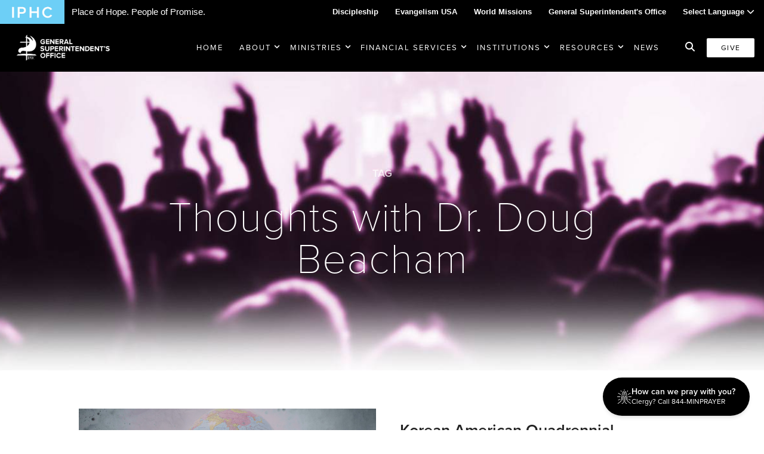

--- FILE ---
content_type: text/html; charset=UTF-8
request_url: https://iphc.org/gso/tag/korean-american-conference/
body_size: 13265
content:
<!DOCTYPE html>
<html lang="en-US">
<head >
<meta charset="UTF-8" />
<meta name="viewport" content="width=device-width, initial-scale=1" />
<meta name='robots' content='index, follow, max-image-preview:large, max-snippet:-1, max-video-preview:-1' />
	<style>img:is([sizes="auto" i], [sizes^="auto," i]) { contain-intrinsic-size: 3000px 1500px }</style>
	
	<!-- This site is optimized with the Yoast SEO plugin v26.7 - https://yoast.com/wordpress/plugins/seo/ -->
	<title>Korean American Conference Archives - General Superintendent&#039;s Office</title>
	<link rel="canonical" href="https://iphc.org/gso/tag/korean-american-conference/" />
	<meta property="og:locale" content="en_US" />
	<meta property="og:type" content="article" />
	<meta property="og:title" content="Korean American Conference Archives - General Superintendent&#039;s Office" />
	<meta property="og:url" content="https://iphc.org/gso/tag/korean-american-conference/" />
	<meta property="og:site_name" content="General Superintendent&#039;s Office" />
	<meta name="twitter:card" content="summary_large_image" />
	<script type="application/ld+json" class="yoast-schema-graph">{"@context":"https://schema.org","@graph":[{"@type":"CollectionPage","@id":"https://iphc.org/gso/tag/korean-american-conference/","url":"https://iphc.org/gso/tag/korean-american-conference/","name":"Korean American Conference Archives - General Superintendent&#039;s Office","isPartOf":{"@id":"https://iphc.org/gso/#website"},"primaryImageOfPage":{"@id":"https://iphc.org/gso/tag/korean-american-conference/#primaryimage"},"image":{"@id":"https://iphc.org/gso/tag/korean-american-conference/#primaryimage"},"thumbnailUrl":"https://iphc.org/gso/wp-content/uploads/sites/5/2016/05/2016-Conference-Recap-Graphic-2.jpg","breadcrumb":{"@id":"https://iphc.org/gso/tag/korean-american-conference/#breadcrumb"},"inLanguage":"en-US"},{"@type":"ImageObject","inLanguage":"en-US","@id":"https://iphc.org/gso/tag/korean-american-conference/#primaryimage","url":"https://iphc.org/gso/wp-content/uploads/sites/5/2016/05/2016-Conference-Recap-Graphic-2.jpg","contentUrl":"https://iphc.org/gso/wp-content/uploads/sites/5/2016/05/2016-Conference-Recap-Graphic-2.jpg","width":727,"height":392},{"@type":"BreadcrumbList","@id":"https://iphc.org/gso/tag/korean-american-conference/#breadcrumb","itemListElement":[{"@type":"ListItem","position":1,"name":"Home","item":"https://iphc.org/gso/"},{"@type":"ListItem","position":2,"name":"Korean American Conference"}]},{"@type":"WebSite","@id":"https://iphc.org/gso/#website","url":"https://iphc.org/gso/","name":"General Superintendent&#039;s Office","description":"IPHC General Superintendent&#039;s Office","potentialAction":[{"@type":"SearchAction","target":{"@type":"EntryPoint","urlTemplate":"https://iphc.org/gso/?s={search_term_string}"},"query-input":{"@type":"PropertyValueSpecification","valueRequired":true,"valueName":"search_term_string"}}],"inLanguage":"en-US"}]}</script>
	<!-- / Yoast SEO plugin. -->


<link rel='dns-prefetch' href='//cdn.jsdelivr.net' />
<link rel='dns-prefetch' href='//secure.gravatar.com' />
<link rel='dns-prefetch' href='//stats.wp.com' />
<link rel='dns-prefetch' href='//fonts.googleapis.com' />
<link rel='dns-prefetch' href='//v0.wordpress.com' />
<link rel="alternate" type="application/rss+xml" title="General Superintendent&#039;s Office &raquo; Feed" href="https://iphc.org/gso/feed/" />
<link rel="alternate" type="application/rss+xml" title="General Superintendent&#039;s Office &raquo; Comments Feed" href="https://iphc.org/gso/comments/feed/" />
<link rel="alternate" type="application/rss+xml" title="General Superintendent&#039;s Office &raquo; Korean American Conference Tag Feed" href="https://iphc.org/gso/tag/korean-american-conference/feed/" />
<link rel="stylesheet" href="https://kit.fontawesome.com/0159fb724a.css" crossorigin="anonymous"><script>
window._wpemojiSettings = {"baseUrl":"https:\/\/s.w.org\/images\/core\/emoji\/16.0.1\/72x72\/","ext":".png","svgUrl":"https:\/\/s.w.org\/images\/core\/emoji\/16.0.1\/svg\/","svgExt":".svg","source":{"concatemoji":"https:\/\/iphc.org\/gso\/wp-includes\/js\/wp-emoji-release.min.js?ver=6.8.3"}};
/*! This file is auto-generated */
!function(s,n){var o,i,e;function c(e){try{var t={supportTests:e,timestamp:(new Date).valueOf()};sessionStorage.setItem(o,JSON.stringify(t))}catch(e){}}function p(e,t,n){e.clearRect(0,0,e.canvas.width,e.canvas.height),e.fillText(t,0,0);var t=new Uint32Array(e.getImageData(0,0,e.canvas.width,e.canvas.height).data),a=(e.clearRect(0,0,e.canvas.width,e.canvas.height),e.fillText(n,0,0),new Uint32Array(e.getImageData(0,0,e.canvas.width,e.canvas.height).data));return t.every(function(e,t){return e===a[t]})}function u(e,t){e.clearRect(0,0,e.canvas.width,e.canvas.height),e.fillText(t,0,0);for(var n=e.getImageData(16,16,1,1),a=0;a<n.data.length;a++)if(0!==n.data[a])return!1;return!0}function f(e,t,n,a){switch(t){case"flag":return n(e,"\ud83c\udff3\ufe0f\u200d\u26a7\ufe0f","\ud83c\udff3\ufe0f\u200b\u26a7\ufe0f")?!1:!n(e,"\ud83c\udde8\ud83c\uddf6","\ud83c\udde8\u200b\ud83c\uddf6")&&!n(e,"\ud83c\udff4\udb40\udc67\udb40\udc62\udb40\udc65\udb40\udc6e\udb40\udc67\udb40\udc7f","\ud83c\udff4\u200b\udb40\udc67\u200b\udb40\udc62\u200b\udb40\udc65\u200b\udb40\udc6e\u200b\udb40\udc67\u200b\udb40\udc7f");case"emoji":return!a(e,"\ud83e\udedf")}return!1}function g(e,t,n,a){var r="undefined"!=typeof WorkerGlobalScope&&self instanceof WorkerGlobalScope?new OffscreenCanvas(300,150):s.createElement("canvas"),o=r.getContext("2d",{willReadFrequently:!0}),i=(o.textBaseline="top",o.font="600 32px Arial",{});return e.forEach(function(e){i[e]=t(o,e,n,a)}),i}function t(e){var t=s.createElement("script");t.src=e,t.defer=!0,s.head.appendChild(t)}"undefined"!=typeof Promise&&(o="wpEmojiSettingsSupports",i=["flag","emoji"],n.supports={everything:!0,everythingExceptFlag:!0},e=new Promise(function(e){s.addEventListener("DOMContentLoaded",e,{once:!0})}),new Promise(function(t){var n=function(){try{var e=JSON.parse(sessionStorage.getItem(o));if("object"==typeof e&&"number"==typeof e.timestamp&&(new Date).valueOf()<e.timestamp+604800&&"object"==typeof e.supportTests)return e.supportTests}catch(e){}return null}();if(!n){if("undefined"!=typeof Worker&&"undefined"!=typeof OffscreenCanvas&&"undefined"!=typeof URL&&URL.createObjectURL&&"undefined"!=typeof Blob)try{var e="postMessage("+g.toString()+"("+[JSON.stringify(i),f.toString(),p.toString(),u.toString()].join(",")+"));",a=new Blob([e],{type:"text/javascript"}),r=new Worker(URL.createObjectURL(a),{name:"wpTestEmojiSupports"});return void(r.onmessage=function(e){c(n=e.data),r.terminate(),t(n)})}catch(e){}c(n=g(i,f,p,u))}t(n)}).then(function(e){for(var t in e)n.supports[t]=e[t],n.supports.everything=n.supports.everything&&n.supports[t],"flag"!==t&&(n.supports.everythingExceptFlag=n.supports.everythingExceptFlag&&n.supports[t]);n.supports.everythingExceptFlag=n.supports.everythingExceptFlag&&!n.supports.flag,n.DOMReady=!1,n.readyCallback=function(){n.DOMReady=!0}}).then(function(){return e}).then(function(){var e;n.supports.everything||(n.readyCallback(),(e=n.source||{}).concatemoji?t(e.concatemoji):e.wpemoji&&e.twemoji&&(t(e.twemoji),t(e.wpemoji)))}))}((window,document),window._wpemojiSettings);
</script>
<style id='wp-emoji-styles-inline-css'>

	img.wp-smiley, img.emoji {
		display: inline !important;
		border: none !important;
		box-shadow: none !important;
		height: 1em !important;
		width: 1em !important;
		margin: 0 0.07em !important;
		vertical-align: -0.1em !important;
		background: none !important;
		padding: 0 !important;
	}
</style>
<style id='classic-theme-styles-inline-css'>
/*! This file is auto-generated */
.wp-block-button__link{color:#fff;background-color:#32373c;border-radius:9999px;box-shadow:none;text-decoration:none;padding:calc(.667em + 2px) calc(1.333em + 2px);font-size:1.125em}.wp-block-file__button{background:#32373c;color:#fff;text-decoration:none}
</style>
<link rel='stylesheet' id='mediaelement-css' href='https://iphc.org/gso/wp-includes/js/mediaelement/mediaelementplayer-legacy.min.css?ver=4.2.17' media='all' />
<link rel='stylesheet' id='wp-mediaelement-css' href='https://iphc.org/gso/wp-includes/js/mediaelement/wp-mediaelement.min.css?ver=6.8.3' media='all' />
<style id='jetpack-sharing-buttons-style-inline-css'>
.jetpack-sharing-buttons__services-list{display:flex;flex-direction:row;flex-wrap:wrap;gap:0;list-style-type:none;margin:5px;padding:0}.jetpack-sharing-buttons__services-list.has-small-icon-size{font-size:12px}.jetpack-sharing-buttons__services-list.has-normal-icon-size{font-size:16px}.jetpack-sharing-buttons__services-list.has-large-icon-size{font-size:24px}.jetpack-sharing-buttons__services-list.has-huge-icon-size{font-size:36px}@media print{.jetpack-sharing-buttons__services-list{display:none!important}}.editor-styles-wrapper .wp-block-jetpack-sharing-buttons{gap:0;padding-inline-start:0}ul.jetpack-sharing-buttons__services-list.has-background{padding:1.25em 2.375em}
</style>
<link rel='stylesheet' id='ingage-slick-gallery-css' href='https://iphc.org/gso/wp-content/plugins/ingage-slick-gallery/public/css/slick-wordpress-gallery-public.css?ver=1.0.0' media='all' />
<link rel='stylesheet' id='ingage-slick-gallery_slickcss_base-css' href='https://iphc.org/gso/wp-content/plugins/ingage-slick-gallery/public/bower_components/slick-carousel/slick/slick.css?ver=1.0.0' media='all' />
<link rel='stylesheet' id='ingage-slick-gallery_slickcss_theme-css' href='https://iphc.org/gso/wp-content/plugins/ingage-slick-gallery/public/bower_components/slick-carousel/slick/slick-theme.css?ver=1.0.0' media='all' />
<link rel='stylesheet' id='ing-frontend-style-css' href='https://iphc.org/gso/wp-content/plugins/ingage-so-widgets/css/ing-frontend.css?ver=1.12' media='all' />
<link rel='stylesheet' id='ing-google-fonts-css' href='https://fonts.googleapis.com/css?family=Open+Sans%3A300%2C400%2C600%7CMontserrat%3A200%2C300%2C400%2C600%2C700&#038;ver=6.8.3' media='all' />
<link rel='stylesheet' id='ing-main-style-css' href='https://iphc.org/gso/wp-content/themes/iphc-child-v3/dist/css/main.css?ver=1740169695' media='all' />
<link rel='stylesheet' id='ing-add-style-css' href='https://iphc.org/gso/wp-content/themes/iphc-child-v3/dist/css/app.css?ver=1767995444' media='all' />
<link rel='stylesheet' id='simcal-qtip-css' href='https://iphc.org/gso/wp-content/plugins/google-calendar-events/assets/generated/vendor/jquery.qtip.min.css?ver=3.5.5' media='all' />
<link rel='stylesheet' id='simcal-default-calendar-grid-css' href='https://iphc.org/gso/wp-content/plugins/google-calendar-events/assets/generated/default-calendar-grid.min.css?ver=3.5.5' media='all' />
<link rel='stylesheet' id='simcal-default-calendar-list-css' href='https://iphc.org/gso/wp-content/plugins/google-calendar-events/assets/generated/default-calendar-list.min.css?ver=3.5.5' media='all' />
<script src="https://iphc.org/gso/wp-includes/js/jquery/jquery.min.js?ver=3.7.1" id="jquery-core-js"></script>
<script src="https://iphc.org/gso/wp-includes/js/jquery/jquery-migrate.min.js?ver=3.4.1" id="jquery-migrate-js"></script>
<script src="https://iphc.org/gso/wp-content/plugins/ingage-slick-gallery/public/bower_components/slick-carousel/slick/slick.min.js?ver=1.0.0" id="ingage-slick-gallery_slickjs-js"></script>
<script id="ingage-slick-gallery-js-extra">
var WP_SLICK = {"dev_mode":"","css":"1","js":"1"};
</script>
<script src="https://iphc.org/gso/wp-content/plugins/ingage-slick-gallery/public/js/slick-wordpress-gallery-public.js?ver=1.0.0" id="ingage-slick-gallery-js"></script>
<link rel="https://api.w.org/" href="https://iphc.org/gso/wp-json/" /><link rel="alternate" title="JSON" type="application/json" href="https://iphc.org/gso/wp-json/wp/v2/tags/479" /><link rel="EditURI" type="application/rsd+xml" title="RSD" href="https://iphc.org/gso/xmlrpc.php?rsd" />
<meta name="generator" content="WordPress 6.8.3" />
<meta name="generator" content="Seriously Simple Podcasting 3.12.0" />
<!-- Start Fluid Video Embeds Style Tag -->
<style type="text/css">
/* Fluid Video Embeds */
.fve-video-wrapper {
    position: relative;
    overflow: hidden;
    height: 0;
    background-color: transparent;
    padding-bottom: 56.25%;
    margin: 0.5em 0;
}
.fve-video-wrapper iframe,
.fve-video-wrapper object,
.fve-video-wrapper embed {
    position: absolute;
    display: block;
    top: 0;
    left: 0;
    width: 100%;
    height: 100%;
}
.fve-video-wrapper a.hyperlink-image {
    position: relative;
    display: none;
}
.fve-video-wrapper a.hyperlink-image img {
    position: relative;
    z-index: 2;
    width: 100%;
}
.fve-video-wrapper a.hyperlink-image .fve-play-button {
    position: absolute;
    left: 35%;
    top: 35%;
    right: 35%;
    bottom: 35%;
    z-index: 3;
    background-color: rgba(40, 40, 40, 0.75);
    background-size: 100% 100%;
    border-radius: 10px;
}
.fve-video-wrapper a.hyperlink-image:hover .fve-play-button {
    background-color: rgba(0, 0, 0, 0.85);
}
</style>
<!-- End Fluid Video Embeds Style Tag -->
<link rel='stylesheet' id='iphc_cal_fullcalstyle-css' href='https://iphc.org/gso/wp-content/plugins/iphc-calendars/bower_components/fullcalendar/dist/fullcalendar.css?ver=6.8.3' media='all' />
<link rel='stylesheet' id='iphc_cal_fullcalstyle_print-css' href='https://iphc.org/gso/wp-content/plugins/iphc-calendars/bower_components/fullcalendar/dist/fullcalendar.print.css?ver=6.8.3' media='print' />
<link rel='stylesheet' id='iphc_cal_main-css' href='https://iphc.org/gso/wp-content/plugins/iphc-calendars/assets/css/iphc-cal.css?ver=6.8.3' media='all' />
  <script type="text/javascript" src="//use.typekit.net/iri3plc.js"></script>
  <script type="text/javascript">
    try {
      Typekit.load();
    } catch (e) {}
  </script>
  <meta name="google-translate-customization" content="ea4825d2af6eee9-ba26ebc54a018dbc-g7af46161314a4375-7">
  </meta>


<link rel="alternate" type="application/rss+xml" title="Podcast RSS feed" href="https://iphc.org/gso/feed/podcast" />

	<style>img#wpstats{display:none}</style>
		<link rel="icon" href="https://iphc.org/gso/wp-content/themes/iphc-child-v3/images/favicon.jpg" />
  <link rel="stylesheet" href="https://use.typekit.net/iri3plc.css">

<style type="text/css">
    :root {
        --site_header_background : #000000;
        --mobile_nav_button_color : #ffffff;
        --mobile_nav_header_background : #000000;

        --nav_link_color : #ffffff;
        --nav_link_color_hover : #ffffff;

    }
</style>
</head>
<body class="archive tag tag-korean-american-conference tag-479 wp-theme-genesis wp-child-theme-iphc-child-v3 header-full-width content-sidebar genesis-breadcrumbs-hidden sdrn_jquery sdrn_left iphc-subsite iphc-gso ing-full"><div class="site-container">	
	<div class="wmax bg-black text-white topbar" id="unity-bar-full">
		<div class="wmax flex items-center ">
							<div class="box left">
					<a  href="/">
						<img src="https://iphc.org/gso/wp-content/themes/iphc-child-v3/images/_logos/logo-main.jpg" class="unity-logo" style="width: 108px;" alt="iphc-logo" />
					</a>
					<div class="unity-tagline">Place of Hope. People of Promise.</div>
				</div>
			
			<div class="box right">
				<ul class="unity-nav">
					<li><a class="text-white hover:text-white" href="/discipleship">Discipleship</a></li>
					<li><a class="text-white hover:text-white" href="/evangelism">Evangelism USA</a></li>
					<li><a class="text-white hover:text-white" href="/missions">World Missions</a></li>
					<li><a class="text-white hover:text-white" href="/gso">General Superintendent's Office</a></li>
					<li class="custom-translate" x-cloak x-data="{ open: false  }">
						<a class="text-white hover:text-white" href="#" @click="open = !open">Select Language <i class="fas fa-chevron-down"></i></a>
						<ul class="bg-black text-white fixed z-50 top-9 m-0 w-full text-left list-none" style="margin: 0; padding-inline-start: 0;" x-show="open">
							<li style="display:block" class="hover:bg-gray-900 w-full"><a href="#" class="text-white hover:text-white px-10" @click="open = false; triggerTranslate('en')">English</a></li>
							<li style="display:block" class="hover:bg-gray-900 w-full"><a href="#" class="text-white hover:text-white px-10" @click="open = false; triggerTranslate('es')">Spanish</a></li>
							<li style="display:block" class="hover:bg-gray-900 w-full"><a href="#" class="text-white hover:text-white px-10" @click="open = false; triggerTranslate('fr')">French</a></li>
							<li style="display:block" class="hover:bg-gray-900 w-full"><a href="#" class="text-white hover:text-white px-10" @click="open = false; triggerTranslate('de')">German</a></li>
							<li style="display:block" class="hover:bg-gray-900 w-full"><a href="#" class="text-white hover:text-white px-10" @click="open = false; triggerTranslate('zh-CN')">Chinese</a></li>
							<li style="display:block" class="hover:bg-gray-900 w-full"><a href="#" class="text-white hover:text-white px-10" @click="open = false; triggerTranslate('ja')">Japanese</a></li>
							<li style="display:block" class="hover:bg-gray-900 w-full"><a href="#" class="text-white hover:text-white px-10" @click="open = false; triggerTranslate('ar')">Arabic</a></li>
						</ul>
					</li>
					<li class="translation hidden">
						<div id="google_translate_element"></div>
					</li>
				</ul>
			</div>
		</div>
	</div>

 

<header class="site-header wmax relative z-1 shadow-lg" itemscope="" itemtype="https://schema.org/WPHeader">
	<div class="flex items-center justify-between">
		<div class="flex-shrink title-area px-4 py-3 md:px-3 md:px-6 md:py-4 text-center">
			<div class="m-0 p-0 leading-zero" itemprop="headline">
				<a href="https://iphc.org/gso" class="block">
					<img src="https://iphc.org/gso/wp-content/uploads/sites/5/2021/05/logo-gso-new.png" class="max-h-8 lg:max-h-12 w-auto h-auto" alt="site logo"  />
				</a>
			</div>
		</div>
		<div class="flex-grow hidden pr-4 xl:block justify-self-end text-right px-6">
			<nav class="mx-auto inline-block nav-header" itemscope="" itemtype="https://schema.org/SiteNavigationElement">
					<ul id="menu-main" class="menu genesis-nav-menu nav-menu-v2"><li id="menu-item-5534" class="menu-item menu-item-type-post_type menu-item-object-page menu-item-home menu-item-5534"><a href="https://iphc.org/gso/">Home</a></li>
<li id="menu-item-1664" class="menu-item menu-item-type-custom menu-item-object-custom menu-item-has-children menu-item-1664"><a href="#">About</a>
		<span class="dropdown-icon inline-block">
			<span class="icon-closed"><svg class="w-3 h-3" fill="none" stroke="currentColor" viewBox="0 0 24 24" xmlns="http://www.w3.org/2000/svg">
            <path stroke-linecap="round" stroke-linejoin="round" stroke-width="3" d="M19 9l-7 7-7-7"></path>
            </svg></span>
		</span>
<ul class="sub-menu">
	<li id="menu-item-3873" class="menu-item menu-item-type-post_type menu-item-object-page menu-item-3873"><a href="https://iphc.org/gso/directory/">Our Team</a></li>
	<li id="menu-item-94" class="menu-item menu-item-type-post_type menu-item-object-page menu-item-94"><a href="https://iphc.org/gso/bishop/">Our Bishop</a></li>
	<li id="menu-item-388" class="menu-item menu-item-type-post_type menu-item-object-page menu-item-388"><a href="https://iphc.org/gso/gso-calendar/">GSO Calendar</a></li>
	<li id="menu-item-1676" class="menu-item menu-item-type-custom menu-item-object-custom menu-item-1676"><a href="https://iphc.org/contact/">Contact Us</a></li>
</ul>
</li>
<li id="menu-item-70" class="menu-item menu-item-type-custom menu-item-object-custom menu-item-has-children menu-item-70"><a href="#">Ministries</a>
		<span class="dropdown-icon inline-block">
			<span class="icon-closed"><svg class="w-3 h-3" fill="none" stroke="currentColor" viewBox="0 0 24 24" xmlns="http://www.w3.org/2000/svg">
            <path stroke-linecap="round" stroke-linejoin="round" stroke-width="3" d="M19 9l-7 7-7-7"></path>
            </svg></span>
		</span>
<ul class="sub-menu">
	<li id="menu-item-89" class="menu-item menu-item-type-post_type menu-item-object-page menu-item-has-children menu-item-89"><a href="https://iphc.org/gso/archives/">Archives &amp; Research Center</a>
		<span class="dropdown-icon flex-shrink">
			<span class="icon-closed"><svg class="w-3 h-3" fill="none" stroke="currentColor" viewBox="0 0 24 24" xmlns="http://www.w3.org/2000/svg">
        <path stroke-linecap="round" stroke-linejoin="round" stroke-width="3" d="M9 5l7 7-7 7"></path>
        </svg></span>
		</span>
	<ul class="sub-menu">
		<li id="menu-item-92" class="menu-item menu-item-type-post_type menu-item-object-page menu-item-92"><a href="https://iphc.org/gso/?page_id=18">Mission &amp; Vision</a></li>
		<li id="menu-item-4336" class="menu-item menu-item-type-post_type menu-item-object-page menu-item-4336"><a href="https://iphc.org/gso/kinghouse/">The King Heritage House</a></li>
	</ul>
</li>
	<li id="menu-item-71" class="menu-item menu-item-type-post_type menu-item-object-page menu-item-has-children menu-item-71"><a href="https://iphc.org/gso/clergy/">Clergy Development</a>
		<span class="dropdown-icon flex-shrink">
			<span class="icon-closed"><svg class="w-3 h-3" fill="none" stroke="currentColor" viewBox="0 0 24 24" xmlns="http://www.w3.org/2000/svg">
        <path stroke-linecap="round" stroke-linejoin="round" stroke-width="3" d="M9 5l7 7-7 7"></path>
        </svg></span>
		</span>
	<ul class="sub-menu">
		<li id="menu-item-3837" class="menu-item menu-item-type-post_type menu-item-object-page menu-item-3837"><a href="https://iphc.org/gso/lilly-endowment/">IPHC Lilly Endowment Programs</a></li>
	</ul>
</li>
	<li id="menu-item-4909" class="menu-item menu-item-type-custom menu-item-object-custom menu-item-has-children menu-item-4909"><a href="https://www.iphc.org/ariseinprayer">Arise in Prayer</a>
		<span class="dropdown-icon flex-shrink">
			<span class="icon-closed"><svg class="w-3 h-3" fill="none" stroke="currentColor" viewBox="0 0 24 24" xmlns="http://www.w3.org/2000/svg">
        <path stroke-linecap="round" stroke-linejoin="round" stroke-width="3" d="M9 5l7 7-7 7"></path>
        </svg></span>
		</span>
	<ul class="sub-menu">
		<li id="menu-item-5950" class="menu-item menu-item-type-post_type menu-item-object-page menu-item-5950"><a href="https://iphc.org/gso/epaphrasarmy/">Epaphras Army</a></li>
		<li id="menu-item-5954" class="menu-item menu-item-type-post_type menu-item-object-page menu-item-5954"><a href="https://iphc.org/gso/ariseinprayerresources/">ARISE IN PRAYER – Resources</a></li>
	</ul>
</li>
</ul>
</li>
<li id="menu-item-60" class="menu-item menu-item-type-custom menu-item-object-custom menu-item-has-children menu-item-60"><a href="#">Financial Services</a>
		<span class="dropdown-icon inline-block">
			<span class="icon-closed"><svg class="w-3 h-3" fill="none" stroke="currentColor" viewBox="0 0 24 24" xmlns="http://www.w3.org/2000/svg">
            <path stroke-linecap="round" stroke-linejoin="round" stroke-width="3" d="M19 9l-7 7-7-7"></path>
            </svg></span>
		</span>
<ul class="sub-menu">
	<li id="menu-item-88" class="menu-item menu-item-type-custom menu-item-object-custom menu-item-88"><a href="http://www.elfiphc.org/">Extension Loan Fund</a></li>
	<li id="menu-item-1612" class="menu-item menu-item-type-custom menu-item-object-custom menu-item-1612"><a href="https://iphfgiving.org/">IPH Foundation</a></li>
	<li id="menu-item-1673" class="menu-item menu-item-type-post_type menu-item-object-page menu-item-1673"><a href="https://iphc.org/gso/403bplan/">IPHC 403(b) Plan</a></li>
	<li id="menu-item-2315" class="menu-item menu-item-type-post_type menu-item-object-page menu-item-2315"><a href="https://iphc.org/gso/lilly-endowment/">IPHC Lilly Endowment Programs</a></li>
</ul>
</li>
<li id="menu-item-59" class="menu-item menu-item-type-custom menu-item-object-custom menu-item-has-children menu-item-59"><a href="#">Institutions</a>
		<span class="dropdown-icon inline-block">
			<span class="icon-closed"><svg class="w-3 h-3" fill="none" stroke="currentColor" viewBox="0 0 24 24" xmlns="http://www.w3.org/2000/svg">
            <path stroke-linecap="round" stroke-linejoin="round" stroke-width="3" d="M19 9l-7 7-7-7"></path>
            </svg></span>
		</span>
<ul class="sub-menu">
	<li id="menu-item-87" class="menu-item menu-item-type-custom menu-item-object-custom menu-item-87"><a target="_blank" href="http://www.advantagecollege.org/">Advantage College</a></li>
	<li id="menu-item-85" class="menu-item menu-item-type-custom menu-item-object-custom menu-item-85"><a target="_blank" href="http://ec.edu">Emmanuel University</a></li>
	<li id="menu-item-86" class="menu-item menu-item-type-custom menu-item-object-custom menu-item-86"><a target="_blank" href="http://www.holmes.edu/">Holmes Bible College</a></li>
	<li id="menu-item-84" class="menu-item menu-item-type-custom menu-item-object-custom menu-item-84"><a target="_blank" href="http://www.swcu.edu">Southwestern Christian University</a></li>
</ul>
</li>
<li id="menu-item-69" class="menu-item menu-item-type-custom menu-item-object-custom menu-item-has-children menu-item-69"><a href="#">Resources</a>
		<span class="dropdown-icon inline-block">
			<span class="icon-closed"><svg class="w-3 h-3" fill="none" stroke="currentColor" viewBox="0 0 24 24" xmlns="http://www.w3.org/2000/svg">
            <path stroke-linecap="round" stroke-linejoin="round" stroke-width="3" d="M19 9l-7 7-7-7"></path>
            </svg></span>
		</span>
<ul class="sub-menu">
	<li id="menu-item-105" class="menu-item menu-item-type-post_type menu-item-object-page menu-item-105"><a href="https://iphc.org/gso/bishop/bishops-blog/">Bishop’s Blog</a></li>
	<li id="menu-item-5155" class="menu-item menu-item-type-taxonomy menu-item-object-series menu-item-5155"><a href="https://iphc.org/gso/podcasts/thoughts-with-dr-doug-beacham/">Bishop&#8217;s Podcast</a></li>
	<li id="menu-item-199" class="menu-item menu-item-type-post_type menu-item-object-page menu-item-199"><a href="https://iphc.org/gso/forms/">Forms</a></li>
	<li id="menu-item-4525" class="menu-item menu-item-type-post_type menu-item-object-page menu-item-4525"><a href="https://iphc.org/gso/cob/">Council of Bishops Resources</a></li>
	<li id="menu-item-107" class="menu-item menu-item-type-custom menu-item-object-custom menu-item-107"><a href="https://iphc.org/position-papers/">Position Papers</a></li>
	<li id="menu-item-109" class="menu-item menu-item-type-post_type menu-item-object-page menu-item-109"><a href="https://iphc.org/gso/publications/">IPHC Authors</a></li>
	<li id="menu-item-3383" class="menu-item menu-item-type-post_type menu-item-object-page menu-item-3383"><a href="https://iphc.org/gso/videos/">Video Library</a></li>
</ul>
</li>
<li id="menu-item-143" class="menu-item menu-item-type-post_type menu-item-object-page current_page_parent menu-item-143"><a href="https://iphc.org/gso/news/">News</a></li>
</ul>		
			</nav>
		</div>
		<div class="flex items-center text-right justify-end pr-5 lg:px-4">
			<div class="flex-shrink block give-area">
				<div class="hidden lg:inline-flex mr-4">
					<a title="Search" class="inline-search-btn text-white hover:text-theme-primary hover:cursor-pointer" data-micromodal-trigger="iphc-search-modal"><i class="fas fa-search"></i></a>
				</div>
				<div class="inline-flex pr-4 xl:pr-0">
					<a href="https://give.iphc.org/gso" class="button donate bg-white text-black px-6 py-2 text-xs font-normal lg:px-6 lg:py-2 rounded-sm tracking-widest" target="_blank">Give</a>
				</div>
			</div>
			<div class="flex-shrink block xl:hidden mobile-nav-area">
				<div id="custom_mobile_trigger">
					<svg class="block h-8 w-8" xmlns="http://www.w3.org/2000/svg" fill="none" viewBox="0 0 24 24" stroke="currentColor" aria-hidden="true">
						<path stroke-linecap="round" stroke-linejoin="round" stroke-width="1" d="M4 6h16M4 12h16M4 18h16" />
					</svg>
				</div>
			</div>
		</div>
	</div>
</header>




<div class="site-inner"><div class="page-header  jarallax" data-img-position="center center" >


      <img class=" jarallax-img" src="https://iphc.org/gso/wp-content/uploads/sites/5/2019/11/bg-gso.jpg" alt="hero image">



<div class="container w1000" style="z-index: 99;">
  <span class="pre-header">Tag</span><h1 class="entry-title">Thoughts with Dr. Doug Beacham</h1></div>
</div><div class="content-sidebar-wrap"><main class="content"><div class="section posts-list list-posts"><div class="container w1200">
<article class="post with-thumbnail">
	<div class="article-image">
	<a href="https://iphc.org/gso/2018/06/26/korean-american-quadrennial-conference-report-2018/" rel="bookmark"><img width="727" height="330" src="https://iphc.org/gso/wp-content/uploads/sites/5/2016/05/2016-Conference-Recap-Graphic-2-727x330.jpg" class="attachment-post-thumbnail-size size-post-thumbnail-size wp-post-image" alt="" decoding="async" fetchpriority="high" /></a>
		</div>
	<div class="article-body">
		<h4><a href="https://iphc.org/gso/2018/06/26/korean-american-quadrennial-conference-report-2018/" rel="bookmark">Korean American Quadrennial Conference Report 2018</a></h4>
		<div class="meta">
			<i class="fa fa-calendar"></i> June 26th, 2018			<!-- <span class="entry-date"><i class="fa fa-clock"></i> June 26th, 2018</span> -->
					</div>
		<div class="article-content">
            By Dr. A.D. Beacham, Jr., Presiding Officer

&nbsp;

[caption id="attachment_2383" align="alignleft" width="400"] The front of New Hope Korean Church, Columbia, Maryl...		</div>
	</div>
</article>
<article class="post with-thumbnail">
	<div class="article-image">
	<a href="https://iphc.org/gso/2017/07/23/2017-korean-american-annual-conference-report/" rel="bookmark"><img width="727" height="330" src="https://iphc.org/gso/wp-content/uploads/sites/5/2016/05/2016-Conference-Recap-Graphic-2-727x330.jpg" class="attachment-post-thumbnail-size size-post-thumbnail-size wp-post-image" alt="" decoding="async" /></a>
		</div>
	<div class="article-body">
		<h4><a href="https://iphc.org/gso/2017/07/23/2017-korean-american-annual-conference-report/" rel="bookmark">2017 Korean American Annual Conference Report</a></h4>
		<div class="meta">
			<i class="fa fa-calendar"></i> July 23rd, 2017			<!-- <span class="entry-date"><i class="fa fa-clock"></i> July 23rd, 2017</span> -->
					</div>
		<div class="article-content">
            By Bishop Tommy McGhee


What an honor to be asked to serve as the presiding officer for the Korean American Conference! It was my first time to have the privilege of ...		</div>
	</div>
</article></div></div></main></div></div>      <footer class="site-footer" itemscope="" itemtype="https://schema.org/WPFooter">
        <div class="section unity">
            <div class="container w1140 flexbox">
                <ul class="unity-nav">
					<!-- <li class="iphc"><a href="/">iphc</a></li> -->
					<li class="discipleship"><a href="/discipleship">Discipleship</a></li>
					<li class="evusa"><a href="/evangelism">Evangelism USA</a></li>
					<li class="wm"><a href="/missions">World Missions</a></li>
					<li class="gso"><a href="/gso">General Superintendent's Office</a></li>
					<li class="translation"><div id="google_translate_element"></div></li>
				</ul>
            </div>
        </div>
		<div class="container w1000 logo-info">
            <a href="https://iphc.org"><img src="https://iphc.org/gso/wp-content/themes/iphc-child-v3/images/_logos/logo-main.jpg" class="footer-logo" alt="iphc site logo" /></a>
            <p class="cp-info">P.O. Box 12609 Oklahoma City, OK 73157 | Address: 7300 NW 39th Expy. Bethany, OK 73008 | Phone: 405-787-7110</p>
        </div> 
        <div class="container w900 copyright">
           Proud Member <a href="http://www.ecfa.org/" rel="nofollow" target="_blank" style="">ECFA</a> <img src="https://iphc.org/gso/wp-content/themes/iphc-child-v3/images/_global/ecfa-logo.jpg" class="ecfa-logo" alt="ECFA logo" /> | Copyright 2026 IPHC. All Rights Reserved | <a href="http://iphc.org/termsofuse/">Terms of Use</a> | <a href="http://iphc.org/privacypolicy/">Privacy Policy</a> | Powered by <a href="https://ingage.co" title="Orlando Website Design">Ingage</a>
        </div>
    </footer>
  

</div><script type="speculationrules">
{"prefetch":[{"source":"document","where":{"and":[{"href_matches":"\/gso\/*"},{"not":{"href_matches":["\/gso\/wp-*.php","\/gso\/wp-admin\/*","\/gso\/wp-content\/uploads\/sites\/5\/*","\/gso\/wp-content\/*","\/gso\/wp-content\/plugins\/*","\/gso\/wp-content\/themes\/iphc-child-v3\/*","\/gso\/wp-content\/themes\/genesis\/*","\/gso\/*\\?(.+)"]}},{"not":{"selector_matches":"a[rel~=\"nofollow\"]"}},{"not":{"selector_matches":".no-prefetch, .no-prefetch a"}}]},"eagerness":"conservative"}]}
</script>
  <script>
    (function(i, s, o, g, r, a, m) {
      i['GoogleAnalyticsObject'] = r;
      i[r] = i[r] || function() {
        (i[r].q = i[r].q || []).push(arguments)
      }, i[r].l = 1 * new Date();
      a = s.createElement(o),
        m = s.getElementsByTagName(o)[0];
      a.async = 1;
      a.src = g;
      m.parentNode.insertBefore(a, m)
    })(window, document, 'script', '//www.google-analytics.com/analytics.js', 'ga');

    ga('create', 'UA-19038159-1', 'auto');
    ga('send', 'pageview');
  </script>


  <script type="text/javascript">
    function googleTranslateElementInit() {
      new google.translate.TranslateElement({
        pageLanguage: 'en',
        layout: google.translate.TranslateElement.InlineLayout.SIMPLE,
        includedLanguages: 'en,es,fr,de,zh-CN,ja,ar',
        autoDisplay: false,
      }, 'google_translate_element');
    }
    function triggerTranslate(lang) {

      console.log('triggerTranslate', lang);
 
      var pageLanguage = 'en'; // Your site's original language
    
      if (!lang || lang === pageLanguage) {
          // Clear cookies and reload
          document.cookie = 'googtrans=/en/en; path=/';
          document.cookie = 'googtrans=/en/en; path=/; domain=' + window.location.hostname;
          window.location.reload();
          return;
      }
      
      // Set the translation cookie manually
      document.cookie = 'googtrans=/en/' + lang + '; path=/';
      document.cookie = 'googtrans=/en/' + lang + '; path=/; domain=' + window.location.hostname;
      
      // Also trigger the widget
      var selectField = document.querySelector('.goog-te-combo');
      if (!selectField) {
          selectField = document.querySelector('#google_translate_element select');
      }
      
      if (selectField) {
          selectField.value = lang;
          selectField.dispatchEvent(new Event('change'));
      } else {
          // If widget not ready, just reload with cookie set
          window.location.reload();
      }
    }



  </script>
  <script type="text/javascript" src="//translate.google.com/translate_a/element.js?cb=googleTranslateElementInit"></script>
<style>

  .goog-te-banner-frame,
  .skiptranslate,
  #goog-gt-tt,
  .goog-te-balloon-frame {
      display: none !important;
  }

  body {
    top: 0 !important;
  }

  </style>

<div  class="modal micromodal-slide" id="iphc-search-modal" aria-hidden="true">
  <div class="modal__overlay" tabindex="-1" data-micromodal-close>
    <div class="modal__container" role="dialog" aria-modal="true" aria-labelledby="iphc-search-modal-title" >
      <header class="modal__header">
        <h2 class="modal__title" id="iphc-search-modal-title">
          Search this Site
        </h2>
        <button class="modal__close" aria-label="Close modal" data-micromodal-close></button>
        </header>
        <form method="get" id="searchform" action="https://iphc.org/gso/">

        <div class="modal__content" id="iphc-search-modal-content">
                                        <div class="search-text" id="search-text">
                        <input type="text" name="s" id="s" autocomplete="off" placeholder="Type keywords to search..." value="" />
                    </div>
                    <input type="hidden" name="searchblogs" value="5" />
        </div>
        <footer class="modal__footer">
          <!-- <button class="button">Search</button> -->
          <input type="submit" id="searchsubmit" class="button" value="Search" />

          <!-- <button class="button" data-micromodal-close aria-label="Close this dialog window">Close</button> -->
        </footer>
        </form>

    </div>
  </div>
</div>

<script src="https://iphc.org/gso/wp-content/plugins/iphc-common-func-new/assets/js/fitvids.js?ver=1.0.0" id="iphc-fitvids-js"></script>
<script src="https://iphc.org/gso/wp-content/plugins/iphc-common-func-new/assets/js/iphc-common.js?ver=1.0.0" id="iphc-common-js"></script>
<script src="https://iphc.org/gso/wp-content/themes/iphc-child-v3/dist/js/vendor.js?ver=1718734527" id="ing-vendor-js"></script>
<script src="https://iphc.org/gso/wp-content/themes/iphc-child-v3/dist/lib/js/jquery.sidr.js?ver=1645125912" id="ing-sidr-js"></script>
<script src="https://iphc.org/gso/wp-content/themes/iphc-child-v3/dist/lib/js/mobile.nav.frontend.js?ver=1645126617" id="ing-nav-js"></script>
<script src="https://cdn.jsdelivr.net/npm/jquery.cookie@1.4.1/jquery.cookie.min.js?ver=1.4.1" id="ing-cookie-js"></script>
<script id="ing-main-script-js-extra">
var ajax_object = {"ajaxurl":"https:\/\/iphc.org\/gso\/wp-admin\/admin-ajax.php","nonce":"867de1f1a4"};
</script>
<script src="https://iphc.org/gso/wp-content/themes/iphc-child-v3/dist/js/main.js?ver=1718731525" id="ing-main-script-js"></script>
<script src="https://iphc.org/gso/wp-content/plugins/google-calendar-events/assets/generated/vendor/jquery.qtip.min.js?ver=3.5.5" id="simcal-qtip-js"></script>
<script id="simcal-default-calendar-js-extra">
var simcal_default_calendar = {"ajax_url":"\/gso\/wp-admin\/admin-ajax.php","nonce":"5fcef6bbef","locale":"en_US","text_dir":"ltr","months":{"full":["January","February","March","April","May","June","July","August","September","October","November","December"],"short":["Jan","Feb","Mar","Apr","May","Jun","Jul","Aug","Sep","Oct","Nov","Dec"]},"days":{"full":["Sunday","Monday","Tuesday","Wednesday","Thursday","Friday","Saturday"],"short":["Sun","Mon","Tue","Wed","Thu","Fri","Sat"]},"meridiem":{"AM":"AM","am":"am","PM":"PM","pm":"pm"}};
</script>
<script src="https://iphc.org/gso/wp-content/plugins/google-calendar-events/assets/generated/default-calendar.min.js?ver=3.5.5" id="simcal-default-calendar-js"></script>
<script id="jetpack-stats-js-before">
_stq = window._stq || [];
_stq.push([ "view", JSON.parse("{\"v\":\"ext\",\"blog\":\"163979679\",\"post\":\"0\",\"tz\":\"-6\",\"srv\":\"iphc.org\",\"arch_tag\":\"korean-american-conference\",\"arch_results\":\"2\",\"j\":\"1:15.0\"}") ]);
_stq.push([ "clickTrackerInit", "163979679", "0" ]);
</script>
<script src="https://stats.wp.com/e-202604.js" id="jetpack-stats-js" defer data-wp-strategy="defer"></script>
<script src="https://iphc.org/gso/wp-content/plugins/google-calendar-events/assets/generated/vendor/imagesloaded.pkgd.min.js?ver=3.5.5" id="simplecalendar-imagesloaded-js"></script>


	<!-- mobile nav bar that does not show-->
	<div id="sdrn_bar" class="sdrn_bar" data-from_width="1024">
	</div>
	<!-- mobile nav -->

	<div id="sdrn_menu" class="sdrn_levels left sdrn_jquery" data-custom_icon="" data-custom_icon_open="" data-zooming="no" data-swipe_actions="no" data-how_wide="80" data-expand_sub_with_parent="no">


		<div class="ing_menu_inner">
			
			<div class="ing_menu_header">
				<div class="menu-logo">
					<img src="https://iphc.org/gso/wp-content/uploads/sites/5/2021/05/logo-gso-new.png" alt="site logo" />
				</div>
				<div id="custom_menu_close" class="menu-close">
					<div class="sdrn_ic">
						<span class="sdrn_ic_1"></span>
						<span class="sdrn_ic_2"></span>
						<span class="sdrn_ic_3"></span>
					</div>
					<!--<span class="sdrn_icon sdrn_icon_menu" data-icon="m"></span>-->
					<!-- <span class="menu_title">CLOSE</span> -->
				</div>
			</div>

			
			<div class="mobile-menu-search">
				<form role="search" method="get" id="sdrn_searchform" action="https://iphc.org/gso/">
					<input type="text" placeholder="Search our Site" autocomplete="off" value="" name="s" id="s" />
					<input type="hidden" name="searchblogs" value="5" />
					<button type="submit">
						<i class="fas fa-search"></i>
					</button>
				</form>
			</div>

			<div class="ing_menu_body">
				<ul id="sdrn_menu_ul" rel="nofollow">


					<li class="menu-item menu-item-type-post_type menu-item-object-page menu-item-home menu-item-5534"><a href="https://iphc.org/gso/">Home</a></li>
<li class="menu-item menu-item-type-custom menu-item-object-custom menu-item-has-children menu-item-1664"><a href="#">About</a>
<ul class="sub-menu">
	<li class="menu-item menu-item-type-post_type menu-item-object-page menu-item-3873"><a href="https://iphc.org/gso/directory/">Our Team</a></li>
	<li class="menu-item menu-item-type-post_type menu-item-object-page menu-item-94"><a href="https://iphc.org/gso/bishop/">Our Bishop</a></li>
	<li class="menu-item menu-item-type-post_type menu-item-object-page menu-item-388"><a href="https://iphc.org/gso/gso-calendar/">GSO Calendar</a></li>
	<li class="menu-item menu-item-type-custom menu-item-object-custom menu-item-1676"><a href="https://iphc.org/contact/">Contact Us</a></li>
</ul>
</li>
<li class="menu-item menu-item-type-custom menu-item-object-custom menu-item-has-children menu-item-70"><a href="#">Ministries</a>
<ul class="sub-menu">
	<li class="menu-item menu-item-type-post_type menu-item-object-page menu-item-has-children menu-item-89"><a href="https://iphc.org/gso/archives/">Archives &amp; Research Center</a>
	<ul class="sub-menu">
		<li class="menu-item menu-item-type-post_type menu-item-object-page menu-item-92"><a href="https://iphc.org/gso/?page_id=18">Mission &amp; Vision</a></li>
		<li class="menu-item menu-item-type-post_type menu-item-object-page menu-item-4336"><a href="https://iphc.org/gso/kinghouse/">The King Heritage House</a></li>
	</ul>
</li>
	<li class="menu-item menu-item-type-post_type menu-item-object-page menu-item-has-children menu-item-71"><a href="https://iphc.org/gso/clergy/">Clergy Development</a>
	<ul class="sub-menu">
		<li class="menu-item menu-item-type-post_type menu-item-object-page menu-item-3837"><a href="https://iphc.org/gso/lilly-endowment/">IPHC Lilly Endowment Programs</a></li>
	</ul>
</li>
	<li class="menu-item menu-item-type-custom menu-item-object-custom menu-item-has-children menu-item-4909"><a href="https://www.iphc.org/ariseinprayer">Arise in Prayer</a>
	<ul class="sub-menu">
		<li class="menu-item menu-item-type-post_type menu-item-object-page menu-item-5950"><a href="https://iphc.org/gso/epaphrasarmy/">Epaphras Army</a></li>
		<li class="menu-item menu-item-type-post_type menu-item-object-page menu-item-5954"><a href="https://iphc.org/gso/ariseinprayerresources/">ARISE IN PRAYER – Resources</a></li>
	</ul>
</li>
</ul>
</li>
<li class="menu-item menu-item-type-custom menu-item-object-custom menu-item-has-children menu-item-60"><a href="#">Financial Services</a>
<ul class="sub-menu">
	<li class="menu-item menu-item-type-custom menu-item-object-custom menu-item-88"><a href="http://www.elfiphc.org/">Extension Loan Fund</a></li>
	<li class="menu-item menu-item-type-custom menu-item-object-custom menu-item-1612"><a href="https://iphfgiving.org/">IPH Foundation</a></li>
	<li class="menu-item menu-item-type-post_type menu-item-object-page menu-item-1673"><a href="https://iphc.org/gso/403bplan/">IPHC 403(b) Plan</a></li>
	<li class="menu-item menu-item-type-post_type menu-item-object-page menu-item-2315"><a href="https://iphc.org/gso/lilly-endowment/">IPHC Lilly Endowment Programs</a></li>
</ul>
</li>
<li class="menu-item menu-item-type-custom menu-item-object-custom menu-item-has-children menu-item-59"><a href="#">Institutions</a>
<ul class="sub-menu">
	<li class="menu-item menu-item-type-custom menu-item-object-custom menu-item-87"><a target="_blank" href="http://www.advantagecollege.org/">Advantage College</a></li>
	<li class="menu-item menu-item-type-custom menu-item-object-custom menu-item-85"><a target="_blank" href="http://ec.edu">Emmanuel University</a></li>
	<li class="menu-item menu-item-type-custom menu-item-object-custom menu-item-86"><a target="_blank" href="http://www.holmes.edu/">Holmes Bible College</a></li>
	<li class="menu-item menu-item-type-custom menu-item-object-custom menu-item-84"><a target="_blank" href="http://www.swcu.edu">Southwestern Christian University</a></li>
</ul>
</li>
<li class="menu-item menu-item-type-custom menu-item-object-custom menu-item-has-children menu-item-69"><a href="#">Resources</a>
<ul class="sub-menu">
	<li class="menu-item menu-item-type-post_type menu-item-object-page menu-item-105"><a href="https://iphc.org/gso/bishop/bishops-blog/">Bishop’s Blog</a></li>
	<li class="menu-item menu-item-type-taxonomy menu-item-object-series menu-item-5155"><a href="https://iphc.org/gso/podcasts/thoughts-with-dr-doug-beacham/">Bishop&#8217;s Podcast</a></li>
	<li class="menu-item menu-item-type-post_type menu-item-object-page menu-item-199"><a href="https://iphc.org/gso/forms/">Forms</a></li>
	<li class="menu-item menu-item-type-post_type menu-item-object-page menu-item-4525"><a href="https://iphc.org/gso/cob/">Council of Bishops Resources</a></li>
	<li class="menu-item menu-item-type-custom menu-item-object-custom menu-item-107"><a href="https://iphc.org/position-papers/">Position Papers</a></li>
	<li class="menu-item menu-item-type-post_type menu-item-object-page menu-item-109"><a href="https://iphc.org/gso/publications/">IPHC Authors</a></li>
	<li class="menu-item menu-item-type-post_type menu-item-object-page menu-item-3383"><a href="https://iphc.org/gso/videos/">Video Library</a></li>
</ul>
</li>
<li class="menu-item menu-item-type-post_type menu-item-object-page current_page_parent menu-item-143"><a href="https://iphc.org/gso/news/">News</a></li>



				</ul>

			</div>
			<div class="ing_menu_footer">
				<div class="follow-us">
					Follow Us!
				</div>
				<div class="socials">
					
	<ul class="social-list">

	

	 
	</ul>



				</div>

			</div>
					</div><!-- menu inner -->
	</div>




    <a href="/prayerwall" class="transition-all duration-300 ease-in-out group shadow-md bg-black hover:bg-gray-900 hover:text-white hover:cursor-pointer px-6 py-4 fixed bottom-6 right-6 rounded-full z-50 text-white flex flex-row gap-2 items-center leading-zero">

        <div class="text-white flex-shrink">
            <svg fill="currentColor" class="transform group-hover:-translate-y-0.5 transition-all duration-300 ease-in-out w-6 h-6" version="1.1" id="Layer_1" xmlns="http://www.w3.org/2000/svg" xmlns:xlink="http://www.w3.org/1999/xlink" viewBox="0 0 512.026 512.026" xml:space="preserve">
                <g>
                    <g>
                        <g>
                            <path d="M98.142,337.318l-60.723,35.046c-4.079,2.355-5.478,7.569-3.123,11.657c1.579,2.739,4.446,4.267,7.398,4.267
				c1.442,0,2.91-0.367,4.258-1.143l60.723-35.038c4.079-2.355,5.478-7.578,3.123-11.657
				C107.443,336.363,102.221,334.963,98.142,337.318z" />
                            <path d="M119.475,256.021c0-4.71-3.823-8.533-8.533-8.533L8.533,247.479c-4.71,0-8.533,3.823-8.533,8.533
				c0,4.719,3.823,8.533,8.533,8.533l102.409,0.009C115.652,264.555,119.475,260.732,119.475,256.021z" />
                            <path d="M146.236,82.948c1.579,2.739,4.446,4.267,7.398,4.267c1.442,0,2.918-0.367,4.258-1.143
				c4.079-2.355,5.478-7.578,3.123-11.656l-21.35-36.983c-2.364-4.079-7.586-5.487-11.657-3.123
				c-4.087,2.355-5.478,7.578-3.123,11.657L146.236,82.948z" />
                            <path d="M37.427,139.669l86.315,49.852c1.34,0.776,2.807,1.143,4.258,1.143c2.953,0,5.82-1.527,7.398-4.267
				c2.355-4.079,0.964-9.301-3.123-11.648l-86.315-49.86c-4.07-2.364-9.31-0.964-11.656,3.123
				C31.949,132.092,33.34,137.314,37.427,139.669z" />
                            <path d="M376.619,186.398c1.579,2.739,4.446,4.267,7.398,4.267c1.442,0,2.91-0.367,4.258-1.143l86.332-49.835
				c4.087-2.364,5.478-7.578,3.123-11.665c-2.355-4.079-7.578-5.478-11.657-3.123l-86.332,49.843
				C375.654,177.097,374.263,182.319,376.619,186.398z" />
                            <path d="M354.142,86.071c1.348,0.777,2.816,1.143,4.258,1.143c2.953,0,5.82-1.527,7.398-4.267l21.35-36.983
				c2.355-4.079,0.956-9.301-3.123-11.657c-4.096-2.364-9.301-0.956-11.657,3.123l-21.35,36.983
				C348.664,78.494,350.054,83.716,354.142,86.071z" />
                            <path d="M344.038,495.381c-0.23-0.077-23.868-8.073-39.33-23.535c-15.326-15.326-23.1-30.524-23.1-45.167v-153.6
				c0-1.749,0.358-17.067,12.8-17.067c9.156,0,12.774,17.741,12.826,17.732l8.533,110.925c0.358,4.685,4.395,8.235,9.165,7.851
				c4.693-0.358,8.218-4.463,7.851-9.165l-8.627-111.684c-2.022-12.151-10.564-32.725-29.747-32.725
				c-23.629,0-29.867,22.332-29.867,34.133v153.6c0,19.337,9.455,38.588,28.1,57.233c18.278,18.287,44.877,27.29,46.003,27.665
				c0.896,0.299,1.809,0.435,2.696,0.435c3.576,0,6.904-2.261,8.098-5.837C350.933,501.705,348.51,496.875,344.038,495.381z" />
                            <path d="M217.609,238.946c-19.183,0-27.725,20.574-29.841,33.476l-8.533,110.933c-0.367,4.702,3.157,8.806,7.851,9.165
				c4.608,0.35,8.806-3.157,9.165-7.851l8.439-110.182c0.034-0.188,3.661-18.475,12.919-18.475c12.006,0,12.774,14.251,12.8,17.067
				v153.6c0,14.643-7.774,29.841-23.1,45.167c-15.377,15.377-39.108,23.458-39.339,23.543c-4.463,1.502-6.878,6.332-5.385,10.795
				c1.195,3.567,4.523,5.828,8.09,5.828c0.896,0,1.801-0.145,2.697-0.435c1.126-0.375,27.725-9.378,46.003-27.665
				c18.645-18.645,28.1-37.897,28.1-57.233v-153.6C247.475,261.278,241.237,238.946,217.609,238.946z" />
                            <path d="M491.529,496.653l-102.494-76.868c-5.402-3.942-11.247-17.894-13.653-28.501l-25.677-171.076
				c-1.86-9.318-3.618-18.33-5.316-26.999c-15.223-77.901-24.414-124.928-54.246-124.928c-17.946,0-25.6,7.654-25.6,25.6
				c0,17.195,8.209,124.109,8.559,128.657c0.358,4.685,4.471,8.209,9.165,7.851c4.693-0.358,8.218-4.463,7.851-9.165
				c-0.085-1.109-8.508-110.797-8.508-127.343c0-8.533,0.162-8.533,8.533-8.533c15.778,0,26.325,53.982,37.504,111.138
				c1.69,8.687,3.456,17.724,5.257,26.658l25.711,171.281c0.674,2.97,6.938,29.363,20.275,39.083l102.4,76.8
				c1.536,1.152,3.336,1.707,5.111,1.707c2.594,0,5.163-1.178,6.835-3.413C496.06,504.828,495.3,499.477,491.529,496.653z" />
                            <path d="M466.057,387.162c1.348,0.777,2.816,1.143,4.258,1.143c2.953,0,5.82-1.527,7.398-4.267
				c2.355-4.079,0.964-9.301-3.123-11.657l-60.715-35.063c-4.096-2.355-9.301-0.956-11.657,3.132
				c-2.355,4.079-0.964,9.293,3.123,11.657L466.057,387.162z" />
                            <path d="M503.492,247.497H401.075c-4.71,0-8.533,3.823-8.533,8.533s3.823,8.533,8.533,8.533h102.417
				c4.71,0,8.533-3.814,8.533-8.533C512.026,251.319,508.203,247.497,503.492,247.497z" />
                            <path d="M264.542,8.546c0-4.71-3.823-8.533-8.533-8.533s-8.533,3.823-8.533,8.533v25.6c0,4.71,3.823,8.533,8.533,8.533
				s8.533-3.823,8.533-8.533V8.546z" />
                            <path d="M221.875,68.279c-29.833,0-39.023,47.027-54.246,124.928c-1.698,8.67-3.456,17.681-5.393,27.409L136.61,391.479
				c-1.348,10.624-7.97,24.738-13.722,28.373l-102.4,76.8c-3.772,2.825-4.531,8.175-1.707,11.947
				c1.673,2.236,4.241,3.413,6.835,3.413c1.775,0,3.575-0.555,5.111-1.707l101.803-76.39c11.785-7.364,19.507-28.399,20.983-40.107
				l25.523-170.257c1.877-9.344,3.644-18.381,5.333-27.068c11.179-57.156,21.726-111.138,37.504-111.138
				c8.371,0,8.533,0,8.533,8.533c0,16.546-8.422,126.234-8.508,127.343c-0.367,4.702,3.157,8.806,7.851,9.165
				c4.642,0.35,8.798-3.157,9.165-7.851c0.35-4.548,8.559-111.462,8.559-128.657C247.475,75.934,239.821,68.279,221.875,68.279z" />
                        </g>
                    </g>
                </g>
            </svg>
        </div>
        <div>
            <div class="leading-none text-sm font-semibold">
                How can we pray with you?
            </div>
            <div class="text-xs mt-0.5">
                Clergy? Call 844-MINPRAYER
            </div>
        </div>
    </a>



    </body></html>
